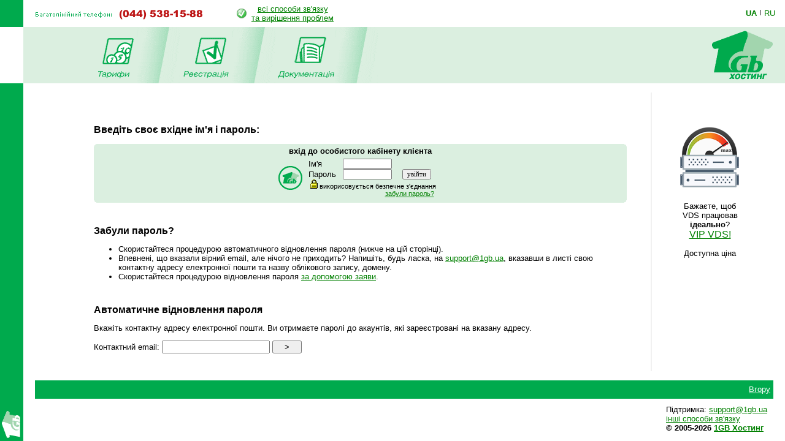

--- FILE ---
content_type: text/html; charset=windows-1251
request_url: https://www.1gb.ua/registered.php?login=1&PHPSESSID=58ee3e3a65ada8cc2755b205fbf0fafc&to_lang=ua
body_size: 5730
content:
<!DOCTYPE HTML PUBLIC "-//W3C//DTD HTML 4.0 Transitional//EN">
		<html><head><title>1Gb.ua - Особистий кабінет - </title>	

<script language="JavaScript" type="text/javascript">
<!--
function SwitchImg()
{ //
  var rem, keep=0, store, obj, switcher=new Array, history=document.Data;
    for (rem=0; rem < (SwitchImg.arguments.length-2); rem+=3) {
    	store = SwitchImg.arguments[(navigator.appName == 'Netscape')?rem:rem+1];
    if ((store.indexOf('document.layers[')==0 && document.layers==null) ||
        (store.indexOf('document.all[')==0 && document.all==null))
         store = 'document'+store.substring(store.lastIndexOf('.'),store.length);
         obj = eval(store);
    if (obj != null) {
   	   switcher[keep++] = obj;
      switcher[keep++] = (history==null || history[keep-1]!=obj)?obj.src:history[keep];
      obj.src = SwitchImg.arguments[rem+2];
  } }
  document.Data = switcher;
} //

function RestoreImg()
{ //
  if (document.Data != null)
    for (var rem=0; rem<(document.Data.length-1); rem+=2)
      document.Data[rem].src=document.Data[rem+1];
} //

//  -->
</script>
<script type="text/javascript">
	function collapsElement(id) {
		if ( document.getElementById(id).style.display != "none" ) {
			document.getElementById(id).style.display = 'none';
		}
		else {
			document.getElementById(id).style.display = '';
		}
	}
</script>
<link rel="STYLESHEET" type="text/css" href="/styles.css">
<link href="/j/jquery-ui-1.10.1.custom.css" rel="stylesheet">
<link rel="search" type="application/opensearchdescription+xml" title="1gb.ua" href="/1gbua.search.xml">
<meta name="description" content="Найкращий Windows .NET та Linux хостинг сайтів за чесною ціною. Недорогі та швидкі VPS/VDS сервери на SSD. Швидка підтримка 24/7. Тестовий період 10 днів без оплати">
<meta name="keywords" content="хостинг, віртуальний хостинг, недорогий хостинг, shared, якісний хостинг в Україні, недорогий і швидкий Windows .NET хостинг, надійний linux хостинг, домен в подарунок з хостингом, безкоштовний домен, найдешевші домени 2022, український хостинг, швидкий ssd хостінг, тестовий період, дешевий, SSD, гарна техпідтримка, VPS, VDS, стабільний VPS, дешевий VPS, пошта, SVN, Ruby, Python, SSH, PERL, PHP, mysql, ASP.NET, WebDAV , Jabber, DNS сервер, PostgreSQL, Microsoft SQL Server, MSSQL, MS Access, SSL, HTTPS, Plone, Django, Pylons, Trac, SLA, сервер M.E.Doc, Medoc, Медок, сервер бухгалтерія, сервер для 1с"></head>

<BODY bottomMargin=0 bgColor="#ffffff" leftMargin=0 topMargin=0 rightMargin=0>
<TABLE height="100%" cellSpacing=0 cellPadding=0 width="100%" border=0>
  <TBODY>
  <TR>
    <TD width=38><IMG height=44 alt="" src="/images/green.gif" width=38 border=0></TD>
    <TD align=left>
		<table border=0 cellspacing=0 cellpadding=0>
		<tr><td><img border=0 alt='(044) 538-1588' src='/img/tel_ua.gif'>
			<td style='padding-left:40px;'><table border=0 cellpadding=0 cellspacing=0><tr><td style='padding-right: 8px;'><img src='/img/status-ok.gif'><td align=center nowrap>
				<a href='about_support.php'>всі способи зв'язку<br>та вирішення проблем </a></table>
		</table></TD>
    <TD width='87px' valign='center' nowrap>
    

	<div class='langwrap'>
		<a  class='active' href='https://www.1gb.ua/registered.php?login=1&PHPSESSID=58ee3e3a65ada8cc2755b205fbf0fafc&to_lang=ua'>UA</a><span class='lngdelim'>|</span>
		<a  class='' href='https://www.1gb.ua/registered.php?login=1&PHPSESSID=58ee3e3a65ada8cc2755b205fbf0fafc&to_lang=ru'>RU</a>
	</div>


    </TD></TR>

  <TR>
    <TD>&nbsp;<img src="/scripts/UserStatistic.asp?UID=13&amp;SID=28940515&amp;IPAddr=3.135.9.199&amp;Referer=&amp;UserAgent=Mozilla%2F5.0+%28Macintosh%3B+Intel+Mac+OS+X+10_15_7%29+AppleWebKit%2F537.36+%28KHTML%2C+like+Gecko%29+Chrome%2F131.0.0.0+Safari%2F537.36%3B+ClaudeBot%2F1.0%3B+%2Bclaudebot%40anthropic.com%29" width=1 height=1 alt=""></TD>
    <TD bgColor="#DBEFE0" colSpan=2>
      <TABLE cellSpacing=0 cellPadding=0 width="100%" border=0>
        <TBODY>
        <TR>
          <TD style="padding-left: 50px;" id='page_pad1'>
				<A 
            onmouseover="SwitchImg('document.about','document.about','/1gbrudesign_images/b-about_.gif')" 
            onmouseout="RestoreImg()" href="/price.php"><img src="/images/b-tarr_ua.gif" width="67" height="77" alt="" border="0"></A><TD><img src="/images/menu-div.gif" 
			width="70" height="92" alt="" border="0"><TD><A 
            onmouseover="SwitchImg('document.price','document.price', '/1gbrudesign_images/b-price_.gif')" 
            onmouseout="RestoreImg()" href="/registered_ajax_register.php?bmode=dyn1"><img src="/images/b-registration_ua.gif" width="86" height="77" alt="" border="0"></A><TD><img src="/images/menu-div.gif" 
			width="70" height="92" alt="" border="0"><TD><A 
            onmouseover="SwitchImg('document.reg','document.reg','/1gbrudesign_images/b-registration_.gif')" 
            onmouseout="RestoreImg()" href="/services.php"><img src="/images/b-docs_ua.gif" width="97" height="77" 
			alt="" border="0"></A><TD><img src="/images/menu-div.gif" 
			width="70" height="92" alt="" border="0"><TD valign=bottom>&nbsp;
			</TD>
				
	<td width="100%">&nbsp;</td>
	<TD><A href="/index.php"><img src="/images/1gb-logo.gif" width="140" height="92" alt="1gb - .net, ASP, Windows, Apache, PHP хостинг" border="0"></A></TD></TR></TBODY></TABLE></TD></TR>    
    <TD vAlign=bottom bgcolor="#00AA4D"><img src="/images/1gb-greenside.gif" width="38" height="54" alt="" border="0"></TD>
    <TD vAlign=top colSpan=2 height="100%">

<div style='width: 770px;' id='main_area_block'>
	
<script language="JavaScript" type="text/javascript">

function conf_del(url, title)
{
	if (confirm(title)) document.location=''+url;
	return ;
}

function conf(url, title)
{
	if (confirm(title)) document.location=''+url;
	return ;
}

</script>


<script>

// BEG ====================================== SEARCH HIGHLIGHT ====================================

var times = 0;

function hex( n ) { if (n < 128) n = 128; return ( n < 16 ? '0' : '' ) + n.toString(16); }

function hi( f ) {
 f = f.elements, s = f.query.value;
 f.result.value = highlight( s ) + 'x ' + s;
 return false;
}

function highlight( s, o ) {
  //return;
  if( !s ) { return 0; }
  var d = window.document;
  if( !false ) { s = s.replace( /([\\|^$()[\]{}.*+?])/g, '\\$1' ); }
  if( /^\s*$/.test( s ) ) { return 0; }
  if( !false ) { s = s.split( /\s+/ ).join( '|' ); }
  o = [ o || d.documentElement || d.body ];
  var r = new RegExp( s, false ? 'g' : 'gi' ),
    h = d.createElement( 'span' ), i = 0, j, k, l, m, n=0, t;
  h.style.color = '#000';
  h.style.backgroundColor = '#'+( times%2 ? ''+hex(((times+1)%5)*51)+'ff' : 'ff'+hex((times%5)*51)+'' )+'00';
  times++;
  do {
    m = o[i];
    if( m.nodeType===3 ) {
      r.lastIndex = 0;
      l = r.exec(m.nodeValue);
      if( l !== null ) {
        k = l[0].length;
        if( r.lastIndex > k ) {
          m.splitText( r.lastIndex - k );
          m = m.nextSibling;
        }
        if( m.nodeValue.length > k ) {
          m.splitText(k);
          o[i++] = m.nextSibling;
        }
        t = h.cloneNode( true );
        t.appendChild( d.createTextNode( l[0] ) );n++;
        m.parentNode.replaceChild( t, m );
      }
    } else {
      j = m.childNodes.length;
      while ( j ) { o[i++] = m.childNodes.item( --j ); }
    }
  } while( i-- );
  return n;
}


function unhighlight( s, o ) {
 var d = window.document;
 s = s.replace(/([\\|^$()[\]{}.*+?])/g, '\\$1').split( /\s+/ ).join( '|' );
 o = o || d.documentElement || d.body;
 var a = o.getElementsByTagName( 'span' ), i = a.length, j,
  re = new RegExp( '^' + s + '$', 'i' );
 while( i-- ) {
  j = a[i].firstChild;
  if( j ) {
   if( j.nodeType===3 && re.test( j.nodeValue ) ) {
    a[i].parentNode.replaceChild( d.createTextNode( j.nodeValue ), a[i] );
   }
  }
 }
 return false;
}

// END ====================================== SEARCH HIGHLIGHT ====================================

</script>


<table cellpadding=0 cellspacing=15><tr><td valign=top id=left_block_td><p>&nbsp;<h2>Введіть своє вхідне ім'я і пароль:</h2>
		<FORM name=1gblogin action='https://www.1gb.ua/registered.php' method=post>
		<table cellspacing='0' cellpadding='0' border='0' bgcolor='#DBEFE0' width='100%'>
		<tr><td align=left><img src='images/corn-tl.gif' width='4' height='4' alt='' border='0'></td><td></td><td align=right><img src='images/corn-tr.gif' width='4' height='4' alt='' border='0'></td></tr>
		<tr>
			<td>
			<td align='center'><strong>вхід до особистого кабінету клієнта</strong>
				<table cellpadding='5' cellspacing='0' border='0'>
				<tr>
					<td><img src='images/1gb-sm.gif' width='39' height='39' alt='' border=''></td>
					<td>
						<TABLE cellSpacing=0 cellPadding=0 border=0>
						<TR>
							<TD>Ім'я 
							<TD>&nbsp;<INPUT style='FONT-SIZE: 8pt; WIDTH: 80px; FONT-FAMILY: Tahoma' name=login_login> 
							<TD>
						<TR>
							<TD>Пароль 
							<TD>&nbsp;<INPUT style='FONT-SIZE: 8pt; WIDTH: 80px; FONT-FAMILY: Tahoma' type=password name=login_pwd> 
							<TD>&nbsp;<INPUT style='FONT-SIZE: 8pt; FONT-FAMILY: Tahoma' type=submit value='увійти'>
							
						
		<tr><td colspan=3 style='font-size: 8pt;'>&nbsp;<img border=0 width=12 height=15 src="img/secure.gif">
		викорисовується безпечне з'єднання
		
						<TR>
							<TD colspan=3 align='right'><span style='font-size:8pt;'><a href='registered.php?no_login_form=1'>забули пароль?</a>&nbsp;</span>
						</TABLE>					
					<td>
				</tr>
				</TABLE>
			<td>
		</tr>
		<tr><td align=left height='4'><img src='images/corn-bl.gif' width='4' height='4' alt='' border='0'><td><td align=right><img src='images/corn-br.gif' width='4' height='4' alt='' border='0'></tr></table>
		</FORM>
	
	<h2>Забули пароль?</h2>
		<ul>
			<li>Скористайтеся процедурою автоматичного відновлення пароля (нижче на цій сторінці).
			<li>Впевнені, що вказали вірний email, але нічого не приходить? Напишіть, будь ласка, на <a href="mailto:support@1gb.ua">support@1gb.ua</a>, вказавши в листі свою контактну адресу електронної пошти та назву облікового запису, домену.
			<li>Скористайтеся процедурою відновлення пароля <a href="/default.aspx?ti=6&hti=143">за допомогою заяви</a>.
		</ul>
	<h2>Автоматичне відновлення пароля</h2>
<p>Вкажіть контактну адресу електронної пошти. Ви отримаєте паролі до акаунтів, які зареєстровані на вказану адресу.
	<p><form method=post action='registered_password_lost.php'>
	Контактний email: <input type=text name=email id=f_email value=''> <input type=submit value='   &gt;   '>
	</form><p>&nbsp;</p><td background="https://www.1gb.ua/1gbrudesign_images/gray.gif" width="2" style="max-width:2px;"><img src="https://www.1gb.ua/1gbrudesign_images/gray.gif" width="2" height="2" alt="" border="0"><td id=ads_block_td width=135 valign="top">&nbsp;
<center id=rb100100>


	<p><a target=_blank href='/services_vip.php' target=_blank><img 
							src='https://www.1gb.ua/img/vip_gb.png' width='110px' height='110px' vspace=20 border=1 
							alt='vip_hosting' style='border:0px solid white;'></a>
							Бажаєте, щоб VDS працював <strong>ідеально</strong>?<br>		
							<span style='font-size:12pt;'>
							<a target='_blank' href='/services_vip_hv.php'>VIP VDS!</a></span>
							<p>Доступна ціна
</center>
<p>&nbsp;<p>
</table>
</div>

<table width="100%" cellpadding="0" cellspacing="0" border="0">
<tr>
	<td width="15">&nbsp;&nbsp;&nbsp;<br>&nbsp;
		<td colspan=2 width="97%" style="padding: 1px;" bgcolor="#00AA4D" align="right">


<a href="#top" style="color: white">Вгору</a>&nbsp;

	<td width="15">&nbsp;&nbsp;&nbsp;
<tr>
	<td><td align=center>
	<td align=right valign=top>
	
	<table cellpadding="0" cellspacing="10" border="0">
		<tr><td>
				<td>
Підтримка: <a href="mailto:support@1gb.ua">support@1gb.ua</a>

	<br><a href='about_support.php'>інші способи зв'язку</a>
	<br><strong>&copy; 2005-2026 <a href="/about.php">1GB Хостинг</a></strong>
    </table>
</table>


<!-- Google Analytics -->
<script type="text/javascript">

  var _gaq = _gaq || [];
  _gaq.push(['_setAccount', 'UA-25966792-1']);
  _gaq.push(['_setDomainName', '1gb.ua']);
  _gaq.push(['_trackPageview']);

  (function() {
    var ga = document.createElement('script'); ga.type = 'text/javascript'; ga.async = true;
    ga.src = ('https:' == document.location.protocol ? 'https://ssl' : 'http://www') + '.google-analytics.com/ga.js';
    var s = document.getElementsByTagName('script')[0]; s.parentNode.insertBefore(ga, s);
  })();

</script>
<!-- /Google Analytics -->

<script language="JavaScript" type="text/javascript">

var minWidth = 830;
var maxWidth = 1160;
var maxPad = 100;
var somePadMargin = 950;
var somePad = 24;

function adjust_page_width()
{
	if (document && document.body && document.body.offsetWidth)
	{
		if (document.body.offsetWidth > minWidth)
		{
			if (document.getElementById ('main_area_block'))
			{
				// adjust main area width
				var newWidth = maxWidth;
				if (document.body.offsetWidth < maxWidth)
					newWidth = document.body.offsetWidth;
				
				// adjust main area placement
				var newPad = document.body.offsetWidth - maxWidth;
				if (newPad < 0 && newWidth > somePadMargin)
				{
					newWidth = newWidth - 16;
					newPad = 28;
				}
				
				// configure page dimensions
				document.getElementById ('main_area_block').style.width = (newWidth - 70) + 'px';
				
				if (newPad > 0)
				{
					if (newPad > maxPad)
						newPad = maxPad;
					newPad2 = newPad + 18;
					if (document.getElementById ('main_area_block')) document.getElementById ('main_area_block').style.paddingLeft = newPad + 'px';
					if (document.getElementById ('page_pad1')) document.getElementById ('page_pad1').style.paddingLeft = newPad2 + 'px';
					if (document.getElementById ('left_block_td'))
					{
						// cabinet
						document.getElementById ('left_block_td').style.paddingRight = '24px';
						if (document.getElementById ('rb100100')) document.getElementById ('rb100100').style.paddingLeft = '24px';
					}
					else 
					{
						// public page
						if (document.getElementById ('grayspacer')) document.getElementById ('grayspacer').style.paddingLeft = '24px';
						if (document.getElementById ('rb100100')) document.getElementById ('rb100100').style.paddingLeft = '24px';
					}
				}
			}
		}
	
		if (document.getElementById ('rle468block'))
		{
			//document.getElementById ('rle468block').innerHTML = '_р р-я ­т я-я: ' + document.body.offsetWidth;
			//document.getElementById ('rle468block').innerHTML = '<iframe border=1 frameborder=0 src=\'serv_aux.php?q=width&p='+document.body.offsetWidth+'\' width=0 height=0></iframe>';
		}
	}
}

adjust_page_width();
setTimeout ('adjust_page_width();', 100);
setTimeout ('adjust_page_width();', 1000);

</script>

</table></body></html>